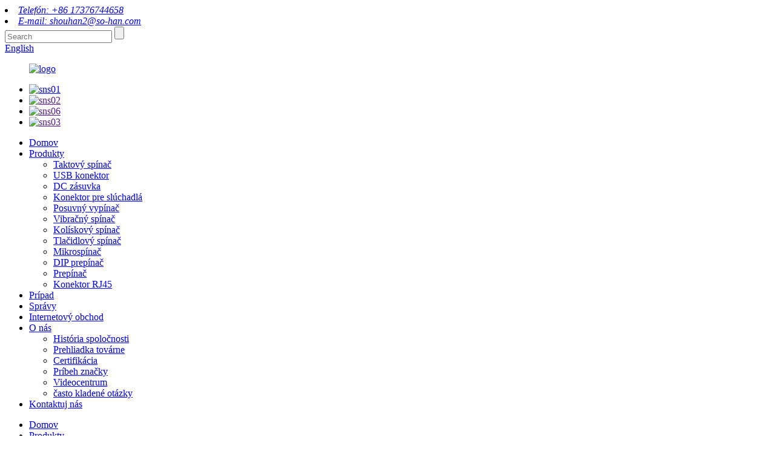

--- FILE ---
content_type: text/html
request_url: http://sk.sohantech.com/products/
body_size: 12055
content:
<!DOCTYPE html> <html dir="ltr" lang="sk"> <head> <meta charset="UTF-8"/> <!-- Google Tag Manager --> <script>(function(w,d,s,l,i){w[l]=w[l]||[];w[l].push({'gtm.start':
new Date().getTime(),event:'gtm.js'});var f=d.getElementsByTagName(s)[0],
j=d.createElement(s),dl=l!='dataLayer'?'&l='+l:'';j.async=true;j.src=
'https://www.googletagmanager.com/gtm.js?id='+i+dl;f.parentNode.insertBefore(j,f);
})(window,document,'script','dataLayer','GTM-NZWCVJ9');</script> <!-- End Google Tag Manager -->          <title>Produkty Factory |Výrobcovia, dodávatelia produktov z Číny</title> <meta http-equiv="Content-Type" content="text/html; charset=UTF-8" /> <meta name="viewport" content="width=device-width,initial-scale=1,minimum-scale=1,maximum-scale=1,user-scalable=no"> <link rel="apple-touch-icon-precomposed" href=""> <meta name="format-detection" content="telephone=no"> <meta name="apple-mobile-web-app-capable" content="yes"> <meta name="apple-mobile-web-app-status-bar-style" content="black"> <link href="//cdn.globalso.com/sohantech/style/global/style.css" rel="stylesheet" onload="this.onload=null;this.rel='stylesheet'"> <link href="//cdn.globalso.com/sohantech/style/public/public.css" rel="stylesheet" onload="this.onload=null;this.rel='stylesheet'">   <link rel="shortcut icon" href="//cdn.globalso.com/sohantech/logo1.png" /> <link rel="canonical" href="https://www.sohantech.com/products/" /> <meta name="description" content="Výrobcovia produktov, továreň, dodávatelia z Číny, naša spoločnosť pracuje na princípe fungovania"integrity-based, cooperation created, people oriented, win-win cooperation". we hope can have a friendly relationship with businessman from all over the world. " /> <link href="//cdn.globalso.com/hide_search.css" rel="stylesheet"/><link href="//www.sohantech.com/style/sk.html.css" rel="stylesheet"/><link rel="alternate" hreflang="sk" href="http://sk.sohantech.com/" /></head> <body>      <!-- Google Tag Manager (noscript) --> <noscript><iframe src="https://www.googletagmanager.com/ns.html?id=GTM-NZWCVJ9" height="0" width="0" style="display:none;visibility:hidden"></iframe></noscript> <!-- End Google Tag Manager (noscript) -->          <header class="head-wrapper">   <div class="topbar">     <div class="layout">       <address class="gm-sep head-contact">             <li class="head-phone"><a href="tel:+86 17376744658">Telefón: +86 17376744658</a></li>                   <li class="head-email"><a href="mailto:shouhan2@so-han.com" class="add_email12">E-mail:         shouhan2@so-han.com        </a></li>             </address>       <div class="head-search">         <div class="head-search-form">           <form  action="/search.php" method="get">             <input class="search-ipt" type="text" placeholder="Search" name="s" id="s" />             <input type="hidden" name="cat" value="490"/>             <input class="search-btn" type="submit" id="searchsubmit" value="" />           </form>         </div>         <span class="search-toggle"></span> </div>       <div class="change-language ensemble">   <div class="change-language-info">     <div class="change-language-title medium-title">        <div class="language-flag language-flag-en"><a href="https://www.sohantech.com/"><b class="country-flag"></b><span>English</span> </a></div>        <b class="language-icon"></b>      </div> 	<div class="change-language-cont sub-content">         <div class="empty"></div>     </div>   </div> </div> <!--theme125-->    </div>   </div>   <div class="header">     <div class="layout">       <figure class="logo"><a href="/">                 <img src="//cdn.globalso.com/sohantech/logo.png" alt="logo">                 </a></figure>       <ul class="gm-sep head-social">                 <li><a target="_blank" href="https://www.facebook.com/Shenzhen-Shouhan-Technology-Co-Ltd-108913948169115/?ref=page_internal"><img src="//cdn.globalso.com/sohantech/sns01.png" alt="sns01"></a></li>                 <li><a target="_blank" href=""><img src="//cdn.globalso.com/sohantech/sns02.png" alt="sns02"></a></li>                 <li><a target="_blank" href=""><img src="//cdn.globalso.com/sohantech/sns06.png" alt="sns06"></a></li>                 <li><a target="_blank" href=""><img src="//cdn.globalso.com/sohantech/sns03.png" alt="sns03"></a></li>               </ul>     </div>   </div>   <nav class="nav-bar">     <ul class="gm-sep nav">       <li><a href="/">Domov</a></li> <li class="nav-current"><a href="/products/">Produkty</a> <ul class="sub-menu"> 	<li><a href="/tact-switch/">Taktový spínač</a></li> 	<li><a href="/usb-connector/">USB konektor</a></li> 	<li><a href="/dc-socket/">DC zásuvka</a></li> 	<li><a href="/headphone-jack/">Konektor pre slúchadlá</a></li> 	<li><a href="/slide-switch/">Posuvný vypínač</a></li> 	<li><a href="/vibration-switch/">Vibračný spínač</a></li> 	<li><a href="/rocker-switch/">Kolískový spínač</a></li> 	<li><a href="/button-switch/">Tlačidlový spínač</a></li> 	<li><a href="/micro-switch/">Mikrospínač</a></li> 	<li><a href="/dip-switch/">DIP prepínač</a></li> 	<li><a href="/toggle-switch/">Prepínač</a></li> 	<li><a href="/rj45-connector/">Konektor RJ45</a></li> </ul> </li> <li><a href="/case/">Prípad</a></li> <li><a href="/news/">Správy</a></li> <li><a href="https://shouhan.en.alibaba.com">Internetový obchod</a></li> <li><a href="/about-us/">O nás</a> <ul class="sub-menu"> 	<li><a href="/company-history/">História spoločnosti</a></li> 	<li><a href="/factory-tour/">Prehliadka továrne</a></li> 	<li><a href="/certification/">Certifikácia</a></li> 	<li><a href="/brand-story/">Príbeh značky</a></li> 	<li><a href="/video-center/">Videocentrum</a></li> 	<li><a href="/faqs/">často kladené otázky</a></li> </ul> </li> <li><a href="/contact-us/">Kontaktuj nás</a></li>     </ul>   </nav> </header>     	     	<nav class="path-bar">           <ul class="path-nav">              <li> <a itemprop="breadcrumb" href="/">Domov</a></li><li> <a href="#">Produkty</a></li>           </ul>        </nav>  <section class="layout page_content main_content">     	 <aside class="aside"> <section class="aside-wrap">            <section class="side-widget">              <div class="side-tit-bar">                 <h4 class="side-tit">Kategórie</h4>              </div>               <ul class="side-cate">                <li><a href="/tact-switch/">Taktový spínač</a></li> <li><a href="/usb-connector/">USB konektor</a></li> <li><a href="/dc-socket/">DC zásuvka</a></li> <li><a href="/headphone-jack/">Konektor pre slúchadlá</a></li> <li><a href="/slide-switch/">Posuvný vypínač</a></li> <li><a href="/vibration-switch/">Vibračný spínač</a></li> <li><a href="/rocker-switch/">Kolískový spínač</a></li> <li><a href="/button-switch/">Tlačidlový spínač</a></li> <li><a href="/micro-switch/">Mikrospínač</a></li> <li><a href="/dip-switch/">DIP prepínač</a></li> <li><a href="/toggle-switch/">Prepínač</a></li> <li><a href="/rj45-connector/">Konektor RJ45</a></li> <li><a href="/connector-socket/">konektorová zásuvka</a></li>                 </ul>                 </section>  		  <div class="side-widget">                 <div class="side-tit-bar">                 <h2 class="side-tit">Vybrané produkty</h2>                 </div>                 <div class="side-product-items">                 <span  class="btn-prev"></span>          			<div class="items_content">                      <ul class="gm-sep"> <li class="side_product_item"><figure>                              <a  class="item-img" href="/2-02-54mm-3pin-pin-header-connector-board-to-board-support-customization-product/"><img src="//cdn.globalso.com/sohantech/Main-01-300x300.jpg" alt="2,0/2,54 mm 3PIN kolíkový konektor hlavičky z dosky na dosku podporuje prispôsobenie"></a>                               <figcaption><a href="/2-02-54mm-3pin-pin-header-connector-board-to-board-support-customization-product/">2,0/2,54 mm 3PIN kolíkový konektor záhlavia z dosky na dosku ...</a></figcaption>                           </figure>                           </li>                         <li class="side_product_item"><figure>                              <a  class="item-img" href="/6-pin-headphone-jack-audio-dip-6-35mm-stereo-jack-socket-14-socket-14-stereo-jack-for-guitar-accessories-product/"><img src="//cdn.globalso.com/sohantech/Hcc0010e9d8d04ff58098d34b4026be99x1-300x300.jpg" alt="6,35 mm stereo jack zásuvka 2pólová montáž na panel PCB 4 kolíkové 1/4″ 6,35 mm zásuvka samica"></a>                               <figcaption><a href="/6-pin-headphone-jack-audio-dip-6-35mm-stereo-jack-socket-14-socket-14-stereo-jack-for-guitar-accessories-product/">6,35 mm stereo jack zásuvka 2pólová montáž na panel PCB 4...</a></figcaption>                           </figure>                           </li>                         <li class="side_product_item"><figure>                              <a  class="item-img" href="/slide-switch_mss22c02-product/"><img src="//cdn.globalso.com/sohantech/主图110-300x300.jpg" alt="mini Posuvný prepínač MSS22C02 Miniatúrny prepínač SMD/SMT 2-polohový s drážkou typu H"></a>                               <figcaption><a href="/slide-switch_mss22c02-product/">mini Posuvný spínač MSS22C02 Miniatúrny spínač SMD/SMT ...</a></figcaption>                           </figure>                           </li>                         <li class="side_product_item"><figure>                              <a  class="item-img" href="/slide-switch_msk12c02-product/"><img src="//cdn.globalso.com/sohantech/Hb361aa0fcd8048d8871a23229a1f64c9c-300x300.jpg" alt="Posuvný spínač Miniatúrny spínač MSK12C02 s bielou akrylovou rukoväťou so 7 kolíkmi"></a>                               <figcaption><a href="/slide-switch_msk12c02-product/">Posuvný spínač Miniatúrny spínač MSK12C02 s...</a></figcaption>                           </figure>                           </li>                         <li class="side_product_item"><figure>                              <a  class="item-img" href="/ts4545b3j-tact-switch-product/"><img src="//cdn.globalso.com/sohantech/H58f13ec2573a4268bff2f64ac958ccdc2-300x300.jpg" alt="10000 cyklov TS4545B3J DIP 3-pinový dotykový spínač"></a>                               <figcaption><a href="/ts4545b3j-tact-switch-product/">10000 cyklov TS4545B3J DIP 3-pinový dotykový spínač</a></figcaption>                           </figure>                           </li>                         <li class="side_product_item"><figure>                              <a  class="item-img" href="/4-5x4-5x0-55-thin-film-switch-product/"><img src="//cdn.globalso.com/sohantech/Ha70a72014d4f406f876ccdea16d9f02341-300x300.jpg" alt="TS45055A dotykový tlačidlový spínač takt 4,5×4,5 mikrospínač SMD RKA2SGS055SMTR"></a>                               <figcaption><a href="/4-5x4-5x0-55-thin-film-switch-product/">TS45055A dotykový tlačidlový spínač takt 4,5×4....</a></figcaption>                           </figure>                           </li>                         <li class="side_product_item"><figure>                              <a  class="item-img" href="/pj381-earphone-jack-product/"><img src="//cdn.globalso.com/sohantech/1211-300x300.jpg" alt="konektor pre slúchadlá bez hlavy SMT Pj-381-4p konektor pre slúchadlá bez hlavy"></a>                               <figcaption><a href="/pj381-earphone-jack-product/">konektor pre slúchadlá bez hlavy SMT Pj-381-4p headless e...</a></figcaption>                           </figure>                           </li>                         <li class="side_product_item"><figure>                              <a  class="item-img" href="/slide-switch_ss12f16g4-product/"><img src="//cdn.globalso.com/sohantech/HTB1IsUpaHus3KVjSZKbq6xqkFXaO-300x300.jpg" alt="posuvný prepínač 3pin SS12F15 1P2T on off vypínač"></a>                               <figcaption><a href="/slide-switch_ss12f16g4-product/">posuvný prepínač 3pin SS12F15 1P2T on off vypínač</a></figcaption>                           </figure>                           </li>                         <li class="side_product_item"><figure>                              <a  class="item-img" href="/rocker-switch-kcd11-3pin-product/"><img src="//cdn.globalso.com/sohantech/1131-300x300.jpg" alt="mini kolískový vypínač KCD11-3pinový vypínač"></a>                               <figcaption><a href="/rocker-switch-kcd11-3pin-product/">mini kolískový vypínač KCD11-3pinový vypínač</a></figcaption>                           </figure>                           </li>                         <li class="side_product_item"><figure>                              <a  class="item-img" href="/factory-low-price-etched-rocker-switches-2pdt-side-operated-smd-slide-switch-msk22d18-shouhan-product/"><img src="//cdn.globalso.com/sohantech/mlra4mb1y5u.jpg" alt="továrensky nízka cena Leptané kolískové spínače – 2PDT bočne ovládaný SMD posuvný spínač MSK22D18 – Shouhan"></a>                               <figcaption><a href="/factory-low-price-etched-rocker-switches-2pdt-side-operated-smd-slide-switch-msk22d18-shouhan-product/">továrensky nízka cena Leptané kolískové spínače – 2PD...</a></figcaption>                           </figure>                           </li>                                                                </ul>                  </div>                 <span  class="btn-next"></span>                 </div>             </div> 		   </section> 	  </aside>           <section class="main">        <div class="main-tit-bar">                  <h1 class="title">Produkty</h1>                  <div class="share-this">                  	  <div class="addthis_sharing_toolbox"></div>                  </div>                  <div class="clear"></div>               </div>                      <section class="main-banner"> 			 <img width="100%" src="//cdn.globalso.com/sohantech/Pro.jpg" alt="Produkty">				<div class="goods-summary">	                                                                                                    </div>      </section>                 <section>               </section>        <div class="items_list"> <ul class="gm-sep">    <li class="product-item">             <figure class="item-wrap">               <span class="item-img"><img src="//cdn.globalso.com/sohantech/Hb76a126de0c844f3bdb4fa33ee8d533b9-300x300.jpg" alt="Tlačidlový spínač Červený 16 mm chvíľkový plastový tlačidlový spínač R13-507 so skrutkou"><a href="/push-button-switch-red-16-mm-momentary-plastic-button-switch-r13-507-with-screw-product/" title="Push button switch Red 16 mm momentary plastic button switch R13-507 with screw"></a> </span>               <figcaption> 			  <div class="item-info">                      <h3 class="item-title"><a href="/push-button-switch-red-16-mm-momentary-plastic-button-switch-r13-507-with-screw-product/" title="Push button switch Red 16 mm momentary plastic button switch R13-507 with screw">Tlačidlový spínač Červený 16 mm chvíľkový plastový tlačidlový spínač R13-507 so skrutkou</a></h3>             </div>             </figcaption>             </figure>           </li>    <li class="product-item">             <figure class="item-wrap">               <span class="item-img"><img src="//cdn.globalso.com/sohantech/Main-0112-300x300.jpg" alt="IP66 Vodotesné 12mm mentálne tlačidlá IP67 LED zablokovaný okamžitý tlačidlový spínač"><a href="/ip66-ip67-waterproof-12mm-mental-buttons-led-locked-momentary-button-switch-2-product/" title="IP66 IP67 waterproof 12mm mental buttons LED locked momentary button switch"></a> </span>               <figcaption> 			  <div class="item-info">                      <h3 class="item-title"><a href="/ip66-ip67-waterproof-12mm-mental-buttons-led-locked-momentary-button-switch-2-product/" title="IP66 IP67 waterproof 12mm mental buttons LED locked momentary button switch">IP66 Vodotesné 12mm mentálne tlačidlá IP67 LED zablokovaný okamžitý tlačidlový spínač</a></h3>             </div>             </figcaption>             </figure>           </li>    <li class="product-item">             <figure class="item-wrap">               <span class="item-img"><img src="//cdn.globalso.com/sohantech/H6bc71a58a9fa41a1bdaa1184a59f2e4bk-300x300.jpg" alt="IP66 Vodotesné 12mm mentálne tlačidlá IP67 LED zablokovaný okamžitý tlačidlový spínač"><a href="/ip66-ip67-waterproof-12mm-mental-buttons-led-locked-momentary-button-switch-product/" title="IP66 IP67 waterproof 12mm mental buttons LED locked momentary button switch"></a> </span>               <figcaption> 			  <div class="item-info">                      <h3 class="item-title"><a href="/ip66-ip67-waterproof-12mm-mental-buttons-led-locked-momentary-button-switch-product/" title="IP66 IP67 waterproof 12mm mental buttons LED locked momentary button switch">IP66 Vodotesné 12mm mentálne tlačidlá IP67 LED zablokovaný okamžitý tlačidlový spínač</a></h3>             </div>             </figcaption>             </figure>           </li>    <li class="product-item">             <figure class="item-wrap">               <span class="item-img"><img src="//cdn.globalso.com/sohantech/Hed0d6843928142b093bb64738d3dd879F-300x300.jpg" alt="Tlačidlový spínač 12 mm Kovový chvíľkový tlačidlový spínač z nehrdzavejúcej ocele + 10 cm červený a čierny káblový zväzok"><a href="/push-button-switch-12mm-stainless-steel-metal-momentary-push-button-switch-10cm-red-and-black-wire-harness-product/" title="Push button switch 12mm Stainless Steel Metal Momentary Push Button Switch +10cm red and black wire harness"></a> </span>               <figcaption> 			  <div class="item-info">                      <h3 class="item-title"><a href="/push-button-switch-12mm-stainless-steel-metal-momentary-push-button-switch-10cm-red-and-black-wire-harness-product/" title="Push button switch 12mm Stainless Steel Metal Momentary Push Button Switch +10cm red and black wire harness">Tlačidlový spínač 12 mm Kovový chvíľkový tlačidlový spínač z nehrdzavejúcej ocele + 10 cm červený a čierny káblový zväzok</a></h3>             </div>             </figcaption>             </figure>           </li>    <li class="product-item">             <figure class="item-wrap">               <span class="item-img"><img src="//cdn.globalso.com/sohantech/H75a8a038e86048148fc5364ccfb2af80z-300x300.jpg" alt="12/16/19/22 mm skrutkový samosvorný vodotesný spínač s automatickým resetovaním"><a href="/12161922mm-screw-self-locking-self-resetting-waterproof-metal-push-button-switch-product/" title="12/16/19/22mm screw self locking self resetting waterproof metal push button switch"></a> </span>               <figcaption> 			  <div class="item-info">                      <h3 class="item-title"><a href="/12161922mm-screw-self-locking-self-resetting-waterproof-metal-push-button-switch-product/" title="12/16/19/22mm screw self locking self resetting waterproof metal push button switch">12/16/19/22 mm skrutkový samosvorný vodotesný spínač s automatickým resetovaním</a></h3>             </div>             </figcaption>             </figure>           </li>    <li class="product-item">             <figure class="item-wrap">               <span class="item-img"><img src="//cdn.globalso.com/sohantech/Ha001657885044c189b83ab2a2474dee2K-300x300.jpg" alt="12/16/19/22 mm vodotesný chvíľkový Kovový spínač s osvetlením LED"><a href="/12161922mm-waterproof-momentary-illuminated-led-metal-push-button-switch-product/" title="12/16/19/22mm waterproof momentary Illuminated led metal push Button switch"></a> </span>               <figcaption> 			  <div class="item-info">                      <h3 class="item-title"><a href="/12161922mm-waterproof-momentary-illuminated-led-metal-push-button-switch-product/" title="12/16/19/22mm waterproof momentary Illuminated led metal push Button switch">12/16/19/22 mm vodotesný chvíľkový Kovový spínač s osvetlením LED</a></h3>             </div>             </figcaption>             </figure>           </li>    <li class="product-item">             <figure class="item-wrap">               <span class="item-img"><img src="//cdn.globalso.com/sohantech/High-Current-Convoy-Flashlight-125V-1A-flashlight-Switch-Touch-Switch-1-300x300.jpg" alt="Svietidlo 125V 1A baterka Switch Touch Switch"><a href="/flashlight-125v-1a-flashlight-switch-touch-switch-product/" title="Flashlight 125V 1A flashlight Switch Touch Switch"></a> </span>               <figcaption> 			  <div class="item-info">                      <h3 class="item-title"><a href="/flashlight-125v-1a-flashlight-switch-touch-switch-product/" title="Flashlight 125V 1A flashlight Switch Touch Switch">Svietidlo 125V 1A baterka Switch Touch Switch</a></h3>             </div>             </figcaption>             </figure>           </li>    <li class="product-item">             <figure class="item-wrap">               <span class="item-img"><img src="//cdn.globalso.com/sohantech/HLB1QKemTCzqK1RjSZFLq6An2XXae1-300x300.jpg" alt="Čierny spínač elektrickej baterky YT-8008-112A 8,3*8,3 2kolíkový tlačidlový spínač baterky"><a href="/electric-torch-black-switch-yt-8008-112a-8-38-3-2pin-on-off-flashlight-push-button-switch-product/" title="Electric torch black switch YT-8008-112A 8.3*8.3 2pin on-off flashlight push button switch"></a> </span>               <figcaption> 			  <div class="item-info">                      <h3 class="item-title"><a href="/electric-torch-black-switch-yt-8008-112a-8-38-3-2pin-on-off-flashlight-push-button-switch-product/" title="Electric torch black switch YT-8008-112A 8.3*8.3 2pin on-off flashlight push button switch">Čierny spínač elektrickej baterky YT-8008-112A 8,3*8,3 2kolíkový tlačidlový spínač baterky</a></h3>             </div>             </figcaption>             </figure>           </li>    <li class="product-item">             <figure class="item-wrap">               <span class="item-img"><img src="//cdn.globalso.com/sohantech/Ha2783a0380914334832d0d410871e972s-300x300.jpg" alt="Kruhová baterka na vypnutie mikrotlačidlový dotykový spínač"><a href="/circular-flashlight-on-off-switch-micro-push-button-tact-switch-product/" title="Circular flashlight on off switch micro push button tact switch"></a> </span>               <figcaption> 			  <div class="item-info">                      <h3 class="item-title"><a href="/circular-flashlight-on-off-switch-micro-push-button-tact-switch-product/" title="Circular flashlight on off switch micro push button tact switch">Kruhová baterka na vypnutie mikrotlačidlový dotykový spínač</a></h3>             </div>             </figcaption>             </figure>           </li>    <li class="product-item">             <figure class="item-wrap">               <span class="item-img"><img src="//cdn.globalso.com/sohantech/He434d154b8e249b9a7023c7d9fe2ccde7-300x300.jpg" alt="LED mini automatický dotykový tlačidlový spínač vlastný"><a href="/led-mini-automatic-tactile-push-button-switch-custom-product/" title="Led mini automatic tactile push button switch custom"></a> </span>               <figcaption> 			  <div class="item-info">                      <h3 class="item-title"><a href="/led-mini-automatic-tactile-push-button-switch-custom-product/" title="Led mini automatic tactile push button switch custom">LED mini automatický dotykový tlačidlový spínač vlastný</a></h3>             </div>             </figcaption>             </figure>           </li>    <li class="product-item">             <figure class="item-wrap">               <span class="item-img"><img src="//cdn.globalso.com/sohantech/HTB12xJyaxz1gK0jSZSgq6yvwpXaN-300x300.jpg" alt="Prepínač 6-kolíkový miniatúrny zapnutý normálne otvorený červený s čiernym klobúkom"><a href="/toggle-switch-6-pin-miniature-on-on-normally-open-red-one-with-black-hat-product/" title="Toggle switch 6 pin miniature on-on normally open red one with black Hat"></a> </span>               <figcaption> 			  <div class="item-info">                      <h3 class="item-title"><a href="/toggle-switch-6-pin-miniature-on-on-normally-open-red-one-with-black-hat-product/" title="Toggle switch 6 pin miniature on-on normally open red one with black Hat">Prepínač 6-kolíkový miniatúrny zapnutý normálne otvorený červený s čiernym klobúkom</a></h3>             </div>             </figcaption>             </figure>           </li>    <li class="product-item">             <figure class="item-wrap">               <span class="item-img"><img src="//cdn.globalso.com/sohantech/H8e2969d4c8db4c5aba42de59d127a097G-300x300.jpg" alt="Páčkové spínače Kolískové spínače zap.-vyp.-zap. E-TEN1122 /1021/1122/1221/1321/1322"><a href="/toggle-switches-rocker-switches-on-off-on-e-ten1122-10211122122113211322-product/" title="Toggle switches Rocker Switches on-off-on E-TEN1122 /1021/1122/1221/1321/1322"></a> </span>               <figcaption> 			  <div class="item-info">                      <h3 class="item-title"><a href="/toggle-switches-rocker-switches-on-off-on-e-ten1122-10211122122113211322-product/" title="Toggle switches Rocker Switches on-off-on E-TEN1122 /1021/1122/1221/1321/1322">Páčkové spínače Kolískové spínače zap.-vyp.-zap. E-TEN1122 /1021/1122/1221/1321/1322</a></h3>             </div>             </figcaption>             </figure>           </li>    <li class="product-item">             <figure class="item-wrap">               <span class="item-img"><img src="//cdn.globalso.com/sohantech/H2dae7b89752f4522a83ad4cc36322064m-300x300.jpg" alt="Vodotesný kryt prepínača"><a href="/waterproof-toggle-switch-cover-product/" title="Waterproof toggle switch cover"></a> </span>               <figcaption> 			  <div class="item-info">                      <h3 class="item-title"><a href="/waterproof-toggle-switch-cover-product/" title="Waterproof toggle switch cover">Vodotesný kryt prepínača</a></h3>             </div>             </figcaption>             </figure>           </li>    <li class="product-item">             <figure class="item-wrap">               <span class="item-img"><img src="//cdn.globalso.com/sohantech/Main-0110-300x300.jpg" alt="smd dip switch 8 pin 1,27mm SMD DIP switch nastavenie dip switch"><a href="/smd-dip-switch-8-pin-1-27mm-smd-dip-switch-setting-dip-switch-product/" title="smd dip switch 8 pin 1.27mm SMD DIP switch setting dip switch"></a> </span>               <figcaption> 			  <div class="item-info">                      <h3 class="item-title"><a href="/smd-dip-switch-8-pin-1-27mm-smd-dip-switch-setting-dip-switch-product/" title="smd dip switch 8 pin 1.27mm SMD DIP switch setting dip switch">smd dip switch 8 pin 1,27mm SMD DIP switch nastavenie dip switch</a></h3>             </div>             </figcaption>             </figure>           </li>    <li class="product-item">             <figure class="item-wrap">               <span class="item-img"><img src="//cdn.globalso.com/sohantech/HLB10k5UVbvpK1RjSZFqq6AXUVXah-300x300.jpg" alt="Feritové jadro pre USB káble SCRC 90A"><a href="/ferrite-core-for-usb-cables-scrc-90a-product/" title="Ferrite core for USB cables SCRC 90A"></a> </span>               <figcaption> 			  <div class="item-info">                      <h3 class="item-title"><a href="/ferrite-core-for-usb-cables-scrc-90a-product/" title="Ferrite core for USB cables SCRC 90A">Feritové jadro pre USB káble SCRC 90A</a></h3>             </div>             </figcaption>             </figure>           </li>    <li class="product-item">             <figure class="item-wrap">               <span class="item-img"><img src="//cdn.globalso.com/sohantech/H1b9f40fd282d4464a48e8e96fd1ccbddB-300x300.jpg" alt="Feritové prstencové jadro F9 SCNF 100 Feritový magnetický krúžok Jednoduchá inštalácia s čiernym plastovým puzdrom"><a href="/ferrite-ring-core-f9-scnf-100-ferrite-magnetic-ring-easy-installation-with-black-plastic-case-product/" title="Ferrite Ring Core F9 SCNF 100 Ferrite Magnetic Ring Easy Installation With Black Plastic Case"></a> </span>               <figcaption> 			  <div class="item-info">                      <h3 class="item-title"><a href="/ferrite-ring-core-f9-scnf-100-ferrite-magnetic-ring-easy-installation-with-black-plastic-case-product/" title="Ferrite Ring Core F9 SCNF 100 Ferrite Magnetic Ring Easy Installation With Black Plastic Case">Feritové prstencové jadro F9 SCNF 100 Feritový magnetický krúžok Jednoduchá inštalácia s čiernym plastovým puzdrom</a></h3>             </div>             </figcaption>             </figure>           </li>    <li class="product-item">             <figure class="item-wrap">               <span class="item-img"><img src="//cdn.globalso.com/sohantech/Haa729e501ec14e3ab85b7edbbbc742b3U-300x300.jpg" alt="Feritové magnetické prstencové jadro F9 SCRC 70A Feritový prstenec"><a href="/ferrite-magnetic-ring-core-f9-scrc-70a-ferrite-ring-product/" title="Ferrite magnetic ring core F9 SCRC 70A Ferrite Ring"></a> </span>               <figcaption> 			  <div class="item-info">                      <h3 class="item-title"><a href="/ferrite-magnetic-ring-core-f9-scrc-70a-ferrite-ring-product/" title="Ferrite magnetic ring core F9 SCRC 70A Ferrite Ring">Feritové magnetické prstencové jadro F9 SCRC 70A Feritový prstenec</a></h3>             </div>             </figcaption>             </figure>           </li>    <li class="product-item">             <figure class="item-wrap">               <span class="item-img"><img src="//cdn.globalso.com/sohantech/H8b42796088d1419f9ed731af32365521A-300x300.jpg" alt="F9 SCFS Sheet Clip-on feritové jadro magnetické jadro"><a href="/f9-scfs-sheet-clip-on-ferrite-core-magnetic-core-product/" title="F9 SCFS Sheet Clip-on ferrite core magnetic core"></a> </span>               <figcaption> 			  <div class="item-info">                      <h3 class="item-title"><a href="/f9-scfs-sheet-clip-on-ferrite-core-magnetic-core-product/" title="F9 SCFS Sheet Clip-on ferrite core magnetic core">F9 SCFS Sheet Clip-on feritové jadro magnetické jadro</a></h3>             </div>             </figcaption>             </figure>           </li>    <li class="product-item">             <figure class="item-wrap">               <span class="item-img"><img src="//cdn.globalso.com/sohantech/H59dcaaea89284e7f8daf3306da150c6fp-300x300.jpg" alt="2/3/4/5/6 kolíkový samčí kompletný konektor AWG22 AWG24 elektronický drôtový konektor"><a href="/23456-pin-male-female-complete-connector-awg22-awg24-electronic-wire-connector-product/" title="2/3/4/5/6 Pin male female complete connector AWG22 AWG24 electronic wire connector"></a> </span>               <figcaption> 			  <div class="item-info">                      <h3 class="item-title"><a href="/23456-pin-male-female-complete-connector-awg22-awg24-electronic-wire-connector-product/" title="2/3/4/5/6 Pin male female complete connector AWG22 AWG24 electronic wire connector">2/3/4/5/6 kolíkový samčí kompletný konektor AWG22 AWG24 elektronický drôtový konektor</a></h3>             </div>             </figcaption>             </figure>           </li>    <li class="product-item">             <figure class="item-wrap">               <span class="item-img"><img src="//cdn.globalso.com/sohantech/H9ff8b44194a84349b2178535c434db19d-300x300.jpg" alt="Konektor SIM karty Konektor telefónnej karty 8-kolíkový konektor zásuvky micro SIM karty"><a href="/sim-card-connector-phone-card-connector-8-pin-micro-sim-card-socket-connector-product/" title="Sim Card connector phone card connector 8 Pin micro sim card socket connector"></a> </span>               <figcaption> 			  <div class="item-info">                      <h3 class="item-title"><a href="/sim-card-connector-phone-card-connector-8-pin-micro-sim-card-socket-connector-product/" title="Sim Card connector phone card connector 8 Pin micro sim card socket connector">Konektor SIM karty Konektor telefónnej karty 8-kolíkový konektor zásuvky micro SIM karty</a></h3>             </div>             </figcaption>             </figure>           </li>          </ul>        </div>            <div class="page-bar">          <div class="pages"><a href='/products/' class='current'>1</a><a href='/products/page/2/'>2</a><a href='/products/page/3/'>3</a><a href='/products/page/4/'>4</a><a href='/products/page/5/'>5</a><a href='/products/page/6/'>6</a><a href="/products/page/2/" >Ďalej &gt;</a><a href='/products/page/13/' class='extend' title='The Last Page'>>></a> <span class='current2'>Strana 1 / 13</span></div>       </div>    </section>   </section> <footer class="foot-wrapper" > <div class="subscribe"> 	<div class="layout">     	         <span class="wow fadeInUpA"  data-wow-delay=".1s">Ak máte otázky týkajúce sa našich produktov alebo cenníka, zanechajte nám svoj e-mail a my sa vám ozveme do 24 hodín.</span>       <div> <div class="button email inquiryfoot"   onclick="showMsgPop();">Opýtajte sa teraz</div></div>     </div> </div> <div class="foot-items">      <div class="gm-sep layout">         <div class="wow fadeInRightA foot-item  foot-item-contact" data-wow-delay=".1s">           <h2 class="foot-tit">Kontaktuj nás</h2>             <ul class="foot-cont">                <li class="foot_addr">Adresa: Izba 503, blok B, druhá budova Qingnian FuHua JiDi , Haile road, okres Baoan 39, Shenzhen</li>               <li class="foot_phone">Telefón: +86 17376744658</li>        <li class="foot_email"><a href="mailto:shouhan2@so-han.com" class="add_email12">Email: shouhan2@so-han.com</a></li>        <li class="foot_skype"><a href="skype:live:dream_1645?chat">Skype:live:+86 13714926791</a></li>             </ul>         </div>                  <div class="wow fadeInRightA foot-item  foot-item-news"  data-wow-delay=".2s">           <h2 class="foot-tit">najnovšie správy</h2>             <div class="foot-cont">                            <div class="new-item"><time>01/11/23</time><h3 class="title"><a href="/news/great-news-shouhan-technology-type-c-series-connectors-have-passed-the-reach-test/">Skvelá správa!Technológia Shouhan séria typu C...</a></h3></div>                             <div class="new-item"><time>29/07/23</time><h3 class="title"><a href="/news/shouhan-technology-rushed-to-inner-mongolia-for-tourism/">Shouhan Technology sa ponáhľala do Inner Mongol...</a></h3></div>                             <div class="new-item"><time>07/07/23</time><h3 class="title"><a href="/news/shouhan-technology-establishment-of-the-9th-anniversary-commemorative/">Založenie technológie Shouhan 9...</a></h3></div>                             <div class="new-item"><time>04/03/23</time><h3 class="title"><a href="/news/waterproof-micro-limit-switch/">Vodotesný mikro koncový spínač</a></h3></div>                             <div class="new-item"><time>25.10.22</time><h3 class="title"><a href="/news/congratulations-shouhan-technology-on-good-achievements-in-the-alibaba-circle-war/">Gratulujeme Shouhan Technology k úspechu...</a></h3></div>                                          </div>         </div>         <div class="wow fadeInRightA foot-item  foot-item-list"  data-wow-delay=".3s">           <h2 class="foot-tit">Produkty</h2>             <ul class="foot-cont">             <li><a href="/featured/">Horúce produkty</a></li>        <li> <a href="/sitemap.xml">Sitemap</a></li>         <li><a href="https://m.sohantech.com/">AMP pre mobilné zariadenia</a></li>  <br><a href='/smd-tact-switch/' title='SMD tact switch'>SMD taktový spínač</a>,  <a href='/smt-tact-switch/' title='smt tact switch'>smt taktový spínač</a>,  <a href='/3-pin-rocker-switch/' title='3 pin rocker switch'>3 kolíkový prepínač</a>,  <a href='/usb-type-c-connector/' title='usb type c connector'>konektor usb typu c</a>,  <a href='/tact-switch-4-pin/' title='tact switch 4 pin'>taktový spínač 4 pin</a>,  <a href='/tact-switch-2/' title='tact switch'>taktový spínač</a>,             </ul>             <div class="copyright">© Copyright - 2010-2023: Všetky práva vyhradené.<!--<script type="text/javascript" src="//www.globalso.site/livechat.js"></script>--> 				</div>         </div>                      </div>              </div>   </footer>           <ul class="right_nav">      <li>          <div class="iconBox oln_ser">               <img src='https://www.sohantech.com/uploads/phone123.png'>             <h4>Telefón</h4>          </div>          <div class="hideBox">             <div class="hb">                <h5>Telefón</h5>                                     <p><a href="tel:8617376744658">+86 17376744658</a></p>                                              </div>          </div>       </li>      <li>          <div class="iconBox oln_ser">               <img src='https://www.sohantech.com/uploads/email123.png'>             <h4>E-mail</h4>          </div>          <div class="hideBox">             <div class="hb">                <h5>E-mail</h5>                                    <p><a href="mailto:shouhan2@so-han.com">shouhan2@so-han.com</a></p>                                       </div>          </div>       </li>               <li>          <div class="iconBox">             <img src='https://www.sohantech.com/uploads/whatsapp123.png'>             <h4>Whatsapp</h4>          </div>          <div class="hideBox">            <div class="hb">                <h5>Whatsapp</h5>              <img src="https://cdn.globalso.com/sohantech/whatsapp1234.png" alt="sreg">                     <p><a href="https://api.whatsapp.com/send?phone=8617376744658">+86 17376744658</a></p>                </div>                             </div>       </li>          <li>          <div class="iconBox">             <img src='https://www.sohantech.com/uploads/skype123.png'>             <h4>Skype</h4>          </div>          <div class="hideBox">             <div class="hb">                <h5>Skype</h5>                                     <p><a href="skype:live:+86 13714926791?chat">naživo: +86 13714926791</a></p>                             </div>           </div>       </li>             <li>          <div class="iconBox">             <img src='https://www.sohantech.com/uploads/weixing.png'>             <h4>WeChat</h4>          </div>          <div class="hideBox">             <div class="hb">                <h5>WeChat</h5>                <img src="https://cdn.globalso.com/sohantech/weixing1234.png" alt="sreg">                <p><a class="wechat" href="weixin://8617376744658">+86 17376744658</a></p>                             </div>           </div>       </li>                          <!--------------TOP按钮------------------>     <li>          <div class="iconBox top">              <img src='https://www.sohantech.com/uploads/top123.png'>             <h4>Hore</h4>          </div>     </li>     </ul>                <section class="inquiry-pop-bd">            <section class="inquiry-pop">                 <i class="ico-close-pop" onclick="hideMsgPop();"></i>  <script type="text/javascript" src="//www.globalso.site/form.js"></script>            </section> </section> <script type="text/javascript" src="//cdn.globalso.com/sohantech/style/global/js/jquery.min.js"></script> <script type="text/javascript" src="//cdn.globalso.com/sohantech/style/global/js/common.js"></script> <script type="text/javascript" src="//cdn.globalso.com/sohantech/style/public/public.js"></script> <!--[if lt IE 9]> <script src="//cdn.globalso.com/sohantech/style/global/js/html5.js"></script> <![endif]--> <script>
function getCookie(name) {
    var arg = name + "=";
    var alen = arg.length;
    var clen = document.cookie.length;
    var i = 0;
    while (i < clen) {
        var j = i + alen;
        if (document.cookie.substring(i, j) == arg) return getCookieVal(j);
        i = document.cookie.indexOf(" ", i) + 1;
        if (i == 0) break;
    }
    return null;
}
function setCookie(name, value) {
    var expDate = new Date();
    var argv = setCookie.arguments;
    var argc = setCookie.arguments.length;
    var expires = (argc > 2) ? argv[2] : null;
    var path = (argc > 3) ? argv[3] : null;
    var domain = (argc > 4) ? argv[4] : null;
    var secure = (argc > 5) ? argv[5] : false;
    if (expires != null) {
        expDate.setTime(expDate.getTime() + expires);
    }
    document.cookie = name + "=" + escape(value) + ((expires == null) ? "": ("; expires=" + expDate.toUTCString())) + ((path == null) ? "": ("; path=" + path)) + ((domain == null) ? "": ("; domain=" + domain)) + ((secure == true) ? "; secure": "");
}
function getCookieVal(offset) {
    var endstr = document.cookie.indexOf(";", offset);
    if (endstr == -1) endstr = document.cookie.length;
    return unescape(document.cookie.substring(offset, endstr));
}

var firstshow = 0;
var cfstatshowcookie = getCookie('easyiit_stats');
if (cfstatshowcookie != 1) {
    a = new Date();
    h = a.getHours();
    m = a.getMinutes();
    s = a.getSeconds();
    sparetime = 1000 * 60 * 60 * 24 * 1 - (h * 3600 + m * 60 + s) * 1000 - 1;
    setCookie('easyiit_stats', 1, sparetime, '/');
    firstshow = 1;
}
if (!navigator.cookieEnabled) {
    firstshow = 0;
}
var referrer = escape(document.referrer);
var currweb = escape(location.href);
var screenwidth = screen.width;
var screenheight = screen.height;
var screencolordepth = screen.colorDepth;
$(function($){
   $.get("/statistic.php", { action:'stats_init', assort:0, referrer:referrer, currweb:currweb , firstshow:firstshow ,screenwidth:screenwidth, screenheight: screenheight, screencolordepth: screencolordepth, ranstr: Math.random()},function(data){}, "json");
			
});
</script> <ul class="prisna-wp-translate-seo" id="prisna-translator-seo"><li class="language-flag language-flag-en"><a href="https://www.sohantech.com/products/" title="English" target="_blank"><b class="country-flag"></b><span>English</span></a></li><li class="language-flag language-flag-fr"><a href="http://fr.sohantech.com/products/" title="French" target="_blank"><b class="country-flag"></b><span>French</span></a></li><li class="language-flag language-flag-de"><a href="http://de.sohantech.com/products/" title="German" target="_blank"><b class="country-flag"></b><span>German</span></a></li><li class="language-flag language-flag-pt"><a href="http://pt.sohantech.com/products/" title="Portuguese" target="_blank"><b class="country-flag"></b><span>Portuguese</span></a></li><li class="language-flag language-flag-es"><a href="http://es.sohantech.com/products/" title="Spanish" target="_blank"><b class="country-flag"></b><span>Spanish</span></a></li><li class="language-flag language-flag-ru"><a href="http://ru.sohantech.com/products/" title="Russian" target="_blank"><b class="country-flag"></b><span>Russian</span></a></li><li class="language-flag language-flag-ja"><a href="http://ja.sohantech.com/products/" title="Japanese" target="_blank"><b class="country-flag"></b><span>Japanese</span></a></li><li class="language-flag language-flag-ko"><a href="http://ko.sohantech.com/products/" title="Korean" target="_blank"><b class="country-flag"></b><span>Korean</span></a></li><li class="language-flag language-flag-ar"><a href="http://ar.sohantech.com/products/" title="Arabic" target="_blank"><b class="country-flag"></b><span>Arabic</span></a></li><li class="language-flag language-flag-ga"><a href="http://ga.sohantech.com/products/" title="Irish" target="_blank"><b class="country-flag"></b><span>Irish</span></a></li><li class="language-flag language-flag-el"><a href="http://el.sohantech.com/products/" title="Greek" target="_blank"><b class="country-flag"></b><span>Greek</span></a></li><li class="language-flag language-flag-tr"><a href="http://tr.sohantech.com/products/" title="Turkish" target="_blank"><b class="country-flag"></b><span>Turkish</span></a></li><li class="language-flag language-flag-it"><a href="http://it.sohantech.com/products/" title="Italian" target="_blank"><b class="country-flag"></b><span>Italian</span></a></li><li class="language-flag language-flag-da"><a href="http://da.sohantech.com/products/" title="Danish" target="_blank"><b class="country-flag"></b><span>Danish</span></a></li><li class="language-flag language-flag-ro"><a href="http://ro.sohantech.com/products/" title="Romanian" target="_blank"><b class="country-flag"></b><span>Romanian</span></a></li><li class="language-flag language-flag-id"><a href="http://id.sohantech.com/products/" title="Indonesian" target="_blank"><b class="country-flag"></b><span>Indonesian</span></a></li><li class="language-flag language-flag-cs"><a href="http://cs.sohantech.com/products/" title="Czech" target="_blank"><b class="country-flag"></b><span>Czech</span></a></li><li class="language-flag language-flag-af"><a href="http://af.sohantech.com/products/" title="Afrikaans" target="_blank"><b class="country-flag"></b><span>Afrikaans</span></a></li><li class="language-flag language-flag-sv"><a href="http://sv.sohantech.com/products/" title="Swedish" target="_blank"><b class="country-flag"></b><span>Swedish</span></a></li><li class="language-flag language-flag-pl"><a href="http://pl.sohantech.com/products/" title="Polish" target="_blank"><b class="country-flag"></b><span>Polish</span></a></li><li class="language-flag language-flag-eu"><a href="http://eu.sohantech.com/products/" title="Basque" target="_blank"><b class="country-flag"></b><span>Basque</span></a></li><li class="language-flag language-flag-ca"><a href="http://ca.sohantech.com/products/" title="Catalan" target="_blank"><b class="country-flag"></b><span>Catalan</span></a></li><li class="language-flag language-flag-eo"><a href="http://eo.sohantech.com/products/" title="Esperanto" target="_blank"><b class="country-flag"></b><span>Esperanto</span></a></li><li class="language-flag language-flag-hi"><a href="http://hi.sohantech.com/products/" title="Hindi" target="_blank"><b class="country-flag"></b><span>Hindi</span></a></li><li class="language-flag language-flag-lo"><a href="http://lo.sohantech.com/products/" title="Lao" target="_blank"><b class="country-flag"></b><span>Lao</span></a></li><li class="language-flag language-flag-sq"><a href="http://sq.sohantech.com/products/" title="Albanian" target="_blank"><b class="country-flag"></b><span>Albanian</span></a></li><li class="language-flag language-flag-am"><a href="http://am.sohantech.com/products/" title="Amharic" target="_blank"><b class="country-flag"></b><span>Amharic</span></a></li><li class="language-flag language-flag-hy"><a href="http://hy.sohantech.com/products/" title="Armenian" target="_blank"><b class="country-flag"></b><span>Armenian</span></a></li><li class="language-flag language-flag-az"><a href="http://az.sohantech.com/products/" title="Azerbaijani" target="_blank"><b class="country-flag"></b><span>Azerbaijani</span></a></li><li class="language-flag language-flag-be"><a href="http://be.sohantech.com/products/" title="Belarusian" target="_blank"><b class="country-flag"></b><span>Belarusian</span></a></li><li class="language-flag language-flag-bn"><a href="http://bn.sohantech.com/products/" title="Bengali" target="_blank"><b class="country-flag"></b><span>Bengali</span></a></li><li class="language-flag language-flag-bs"><a href="http://bs.sohantech.com/products/" title="Bosnian" target="_blank"><b class="country-flag"></b><span>Bosnian</span></a></li><li class="language-flag language-flag-bg"><a href="http://bg.sohantech.com/products/" title="Bulgarian" target="_blank"><b class="country-flag"></b><span>Bulgarian</span></a></li><li class="language-flag language-flag-ceb"><a href="http://ceb.sohantech.com/products/" title="Cebuano" target="_blank"><b class="country-flag"></b><span>Cebuano</span></a></li><li class="language-flag language-flag-ny"><a href="http://ny.sohantech.com/products/" title="Chichewa" target="_blank"><b class="country-flag"></b><span>Chichewa</span></a></li><li class="language-flag language-flag-co"><a href="http://co.sohantech.com/products/" title="Corsican" target="_blank"><b class="country-flag"></b><span>Corsican</span></a></li><li class="language-flag language-flag-hr"><a href="http://hr.sohantech.com/products/" title="Croatian" target="_blank"><b class="country-flag"></b><span>Croatian</span></a></li><li class="language-flag language-flag-nl"><a href="http://nl.sohantech.com/products/" title="Dutch" target="_blank"><b class="country-flag"></b><span>Dutch</span></a></li><li class="language-flag language-flag-et"><a href="http://et.sohantech.com/products/" title="Estonian" target="_blank"><b class="country-flag"></b><span>Estonian</span></a></li><li class="language-flag language-flag-tl"><a href="http://tl.sohantech.com/products/" title="Filipino" target="_blank"><b class="country-flag"></b><span>Filipino</span></a></li><li class="language-flag language-flag-fi"><a href="http://fi.sohantech.com/products/" title="Finnish" target="_blank"><b class="country-flag"></b><span>Finnish</span></a></li><li class="language-flag language-flag-fy"><a href="http://fy.sohantech.com/products/" title="Frisian" target="_blank"><b class="country-flag"></b><span>Frisian</span></a></li><li class="language-flag language-flag-gl"><a href="http://gl.sohantech.com/products/" title="Galician" target="_blank"><b class="country-flag"></b><span>Galician</span></a></li><li class="language-flag language-flag-ka"><a href="http://ka.sohantech.com/products/" title="Georgian" target="_blank"><b class="country-flag"></b><span>Georgian</span></a></li><li class="language-flag language-flag-gu"><a href="http://gu.sohantech.com/products/" title="Gujarati" target="_blank"><b class="country-flag"></b><span>Gujarati</span></a></li><li class="language-flag language-flag-ht"><a href="http://ht.sohantech.com/products/" title="Haitian" target="_blank"><b class="country-flag"></b><span>Haitian</span></a></li><li class="language-flag language-flag-ha"><a href="http://ha.sohantech.com/products/" title="Hausa" target="_blank"><b class="country-flag"></b><span>Hausa</span></a></li><li class="language-flag language-flag-haw"><a href="http://haw.sohantech.com/products/" title="Hawaiian" target="_blank"><b class="country-flag"></b><span>Hawaiian</span></a></li><li class="language-flag language-flag-iw"><a href="http://iw.sohantech.com/products/" title="Hebrew" target="_blank"><b class="country-flag"></b><span>Hebrew</span></a></li><li class="language-flag language-flag-hmn"><a href="http://hmn.sohantech.com/products/" title="Hmong" target="_blank"><b class="country-flag"></b><span>Hmong</span></a></li><li class="language-flag language-flag-hu"><a href="http://hu.sohantech.com/products/" title="Hungarian" target="_blank"><b class="country-flag"></b><span>Hungarian</span></a></li><li class="language-flag language-flag-is"><a href="http://is.sohantech.com/products/" title="Icelandic" target="_blank"><b class="country-flag"></b><span>Icelandic</span></a></li><li class="language-flag language-flag-ig"><a href="http://ig.sohantech.com/products/" title="Igbo" target="_blank"><b class="country-flag"></b><span>Igbo</span></a></li><li class="language-flag language-flag-jw"><a href="http://jw.sohantech.com/products/" title="Javanese" target="_blank"><b class="country-flag"></b><span>Javanese</span></a></li><li class="language-flag language-flag-kn"><a href="http://kn.sohantech.com/products/" title="Kannada" target="_blank"><b class="country-flag"></b><span>Kannada</span></a></li><li class="language-flag language-flag-kk"><a href="http://kk.sohantech.com/products/" title="Kazakh" target="_blank"><b class="country-flag"></b><span>Kazakh</span></a></li><li class="language-flag language-flag-km"><a href="http://km.sohantech.com/products/" title="Khmer" target="_blank"><b class="country-flag"></b><span>Khmer</span></a></li><li class="language-flag language-flag-ku"><a href="http://ku.sohantech.com/products/" title="Kurdish" target="_blank"><b class="country-flag"></b><span>Kurdish</span></a></li><li class="language-flag language-flag-ky"><a href="http://ky.sohantech.com/products/" title="Kyrgyz" target="_blank"><b class="country-flag"></b><span>Kyrgyz</span></a></li><li class="language-flag language-flag-la"><a href="http://la.sohantech.com/products/" title="Latin" target="_blank"><b class="country-flag"></b><span>Latin</span></a></li><li class="language-flag language-flag-lv"><a href="http://lv.sohantech.com/products/" title="Latvian" target="_blank"><b class="country-flag"></b><span>Latvian</span></a></li><li class="language-flag language-flag-lt"><a href="http://lt.sohantech.com/products/" title="Lithuanian" target="_blank"><b class="country-flag"></b><span>Lithuanian</span></a></li><li class="language-flag language-flag-lb"><a href="http://lb.sohantech.com/products/" title="Luxembou.." target="_blank"><b class="country-flag"></b><span>Luxembou..</span></a></li><li class="language-flag language-flag-mk"><a href="http://mk.sohantech.com/products/" title="Macedonian" target="_blank"><b class="country-flag"></b><span>Macedonian</span></a></li><li class="language-flag language-flag-mg"><a href="http://mg.sohantech.com/products/" title="Malagasy" target="_blank"><b class="country-flag"></b><span>Malagasy</span></a></li><li class="language-flag language-flag-ms"><a href="http://ms.sohantech.com/products/" title="Malay" target="_blank"><b class="country-flag"></b><span>Malay</span></a></li><li class="language-flag language-flag-ml"><a href="http://ml.sohantech.com/products/" title="Malayalam" target="_blank"><b class="country-flag"></b><span>Malayalam</span></a></li><li class="language-flag language-flag-mt"><a href="http://mt.sohantech.com/products/" title="Maltese" target="_blank"><b class="country-flag"></b><span>Maltese</span></a></li><li class="language-flag language-flag-mi"><a href="http://mi.sohantech.com/products/" title="Maori" target="_blank"><b class="country-flag"></b><span>Maori</span></a></li><li class="language-flag language-flag-mr"><a href="http://mr.sohantech.com/products/" title="Marathi" target="_blank"><b class="country-flag"></b><span>Marathi</span></a></li><li class="language-flag language-flag-mn"><a href="http://mn.sohantech.com/products/" title="Mongolian" target="_blank"><b class="country-flag"></b><span>Mongolian</span></a></li><li class="language-flag language-flag-my"><a href="http://my.sohantech.com/products/" title="Burmese" target="_blank"><b class="country-flag"></b><span>Burmese</span></a></li><li class="language-flag language-flag-ne"><a href="http://ne.sohantech.com/products/" title="Nepali" target="_blank"><b class="country-flag"></b><span>Nepali</span></a></li><li class="language-flag language-flag-no"><a href="http://no.sohantech.com/products/" title="Norwegian" target="_blank"><b class="country-flag"></b><span>Norwegian</span></a></li><li class="language-flag language-flag-ps"><a href="http://ps.sohantech.com/products/" title="Pashto" target="_blank"><b class="country-flag"></b><span>Pashto</span></a></li><li class="language-flag language-flag-fa"><a href="http://fa.sohantech.com/products/" title="Persian" target="_blank"><b class="country-flag"></b><span>Persian</span></a></li><li class="language-flag language-flag-pa"><a href="http://pa.sohantech.com/products/" title="Punjabi" target="_blank"><b class="country-flag"></b><span>Punjabi</span></a></li><li class="language-flag language-flag-sr"><a href="http://sr.sohantech.com/products/" title="Serbian" target="_blank"><b class="country-flag"></b><span>Serbian</span></a></li><li class="language-flag language-flag-st"><a href="http://st.sohantech.com/products/" title="Sesotho" target="_blank"><b class="country-flag"></b><span>Sesotho</span></a></li><li class="language-flag language-flag-si"><a href="http://si.sohantech.com/products/" title="Sinhala" target="_blank"><b class="country-flag"></b><span>Sinhala</span></a></li><li class="language-flag language-flag-sk"><a href="http://sk.sohantech.com/products/" title="Slovak" target="_blank"><b class="country-flag"></b><span>Slovak</span></a></li><li class="language-flag language-flag-sl"><a href="http://sl.sohantech.com/products/" title="Slovenian" target="_blank"><b class="country-flag"></b><span>Slovenian</span></a></li><li class="language-flag language-flag-so"><a href="http://so.sohantech.com/products/" title="Somali" target="_blank"><b class="country-flag"></b><span>Somali</span></a></li><li class="language-flag language-flag-sm"><a href="http://sm.sohantech.com/products/" title="Samoan" target="_blank"><b class="country-flag"></b><span>Samoan</span></a></li><li class="language-flag language-flag-gd"><a href="http://gd.sohantech.com/products/" title="Scots Gaelic" target="_blank"><b class="country-flag"></b><span>Scots Gaelic</span></a></li><li class="language-flag language-flag-sn"><a href="http://sn.sohantech.com/products/" title="Shona" target="_blank"><b class="country-flag"></b><span>Shona</span></a></li><li class="language-flag language-flag-sd"><a href="http://sd.sohantech.com/products/" title="Sindhi" target="_blank"><b class="country-flag"></b><span>Sindhi</span></a></li><li class="language-flag language-flag-su"><a href="http://su.sohantech.com/products/" title="Sundanese" target="_blank"><b class="country-flag"></b><span>Sundanese</span></a></li><li class="language-flag language-flag-sw"><a href="http://sw.sohantech.com/products/" title="Swahili" target="_blank"><b class="country-flag"></b><span>Swahili</span></a></li><li class="language-flag language-flag-tg"><a href="http://tg.sohantech.com/products/" title="Tajik" target="_blank"><b class="country-flag"></b><span>Tajik</span></a></li><li class="language-flag language-flag-ta"><a href="http://ta.sohantech.com/products/" title="Tamil" target="_blank"><b class="country-flag"></b><span>Tamil</span></a></li><li class="language-flag language-flag-te"><a href="http://te.sohantech.com/products/" title="Telugu" target="_blank"><b class="country-flag"></b><span>Telugu</span></a></li><li class="language-flag language-flag-th"><a href="http://th.sohantech.com/products/" title="Thai" target="_blank"><b class="country-flag"></b><span>Thai</span></a></li><li class="language-flag language-flag-uk"><a href="http://uk.sohantech.com/products/" title="Ukrainian" target="_blank"><b class="country-flag"></b><span>Ukrainian</span></a></li><li class="language-flag language-flag-ur"><a href="http://ur.sohantech.com/products/" title="Urdu" target="_blank"><b class="country-flag"></b><span>Urdu</span></a></li><li class="language-flag language-flag-uz"><a href="http://uz.sohantech.com/products/" title="Uzbek" target="_blank"><b class="country-flag"></b><span>Uzbek</span></a></li><li class="language-flag language-flag-vi"><a href="http://vi.sohantech.com/products/" title="Vietnamese" target="_blank"><b class="country-flag"></b><span>Vietnamese</span></a></li><li class="language-flag language-flag-cy"><a href="http://cy.sohantech.com/products/" title="Welsh" target="_blank"><b class="country-flag"></b><span>Welsh</span></a></li><li class="language-flag language-flag-xh"><a href="http://xh.sohantech.com/products/" title="Xhosa" target="_blank"><b class="country-flag"></b><span>Xhosa</span></a></li><li class="language-flag language-flag-yi"><a href="http://yi.sohantech.com/products/" title="Yiddish" target="_blank"><b class="country-flag"></b><span>Yiddish</span></a></li><li class="language-flag language-flag-yo"><a href="http://yo.sohantech.com/products/" title="Yoruba" target="_blank"><b class="country-flag"></b><span>Yoruba</span></a></li><li class="language-flag language-flag-zu"><a href="http://zu.sohantech.com/products/" title="Zulu" target="_blank"><b class="country-flag"></b><span>Zulu</span></a></li><li class="language-flag language-flag-rw"><a href="http://rw.sohantech.com/products/" title="Kinyarwanda" target="_blank"><b class="country-flag"></b><span>Kinyarwanda</span></a></li><li class="language-flag language-flag-tt"><a href="http://tt.sohantech.com/products/" title="Tatar" target="_blank"><b class="country-flag"></b><span>Tatar</span></a></li><li class="language-flag language-flag-or"><a href="http://or.sohantech.com/products/" title="Oriya" target="_blank"><b class="country-flag"></b><span>Oriya</span></a></li><li class="language-flag language-flag-tk"><a href="http://tk.sohantech.com/products/" title="Turkmen" target="_blank"><b class="country-flag"></b><span>Turkmen</span></a></li><li class="language-flag language-flag-ug"><a href="http://ug.sohantech.com/products/" title="Uyghur" target="_blank"><b class="country-flag"></b><span>Uyghur</span></a></li></ul><script type="text/javascript" src="//www.globalso.site/livechat.js"></script>   <script src="//cdnus.globalso.com/common_front.js"></script><script src="//www.sohantech.com/style/sk.html.js"></script></body>  </html><!-- Globalso Cache file was created in 1.7989869117737 seconds, on 10-11-23 16:11:58 -->